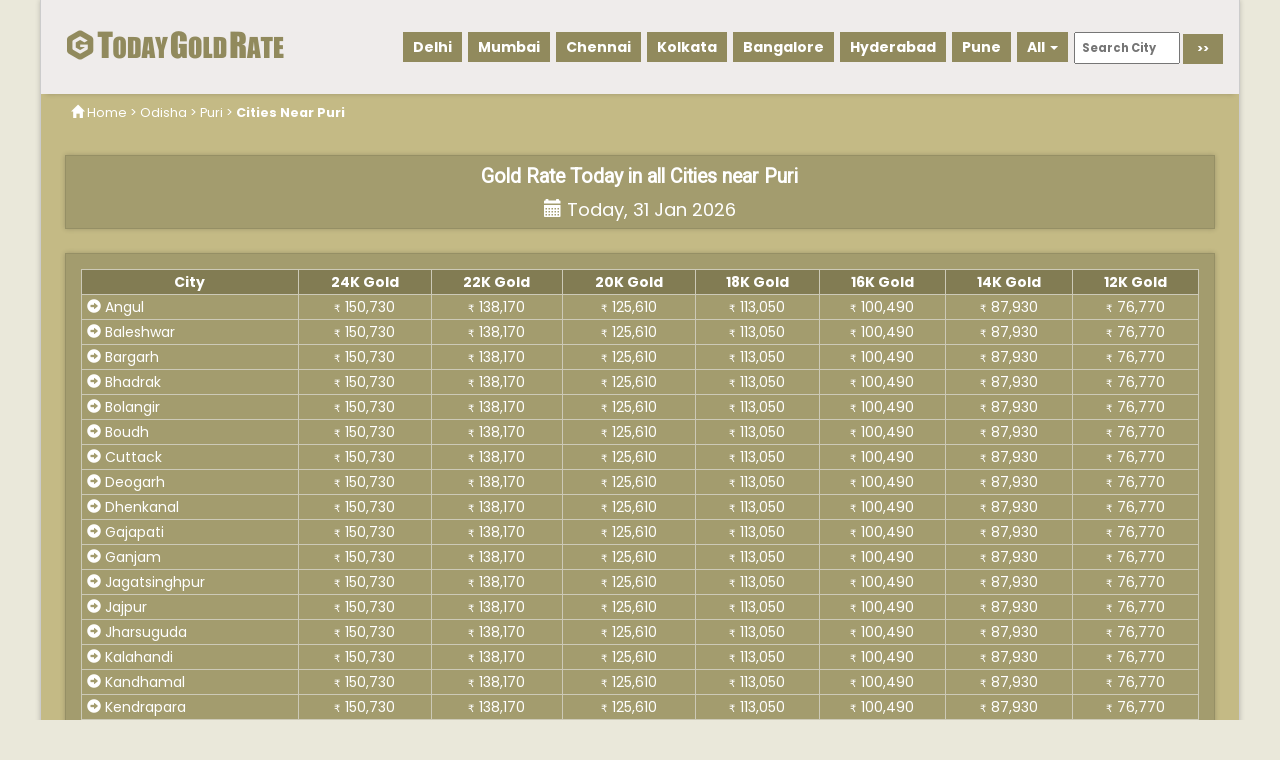

--- FILE ---
content_type: text/html; charset=UTF-8
request_url: https://todaygoldrate.com/gold-rate-today-near-puri/
body_size: 6415
content:
<!DOCTYPE html>
<html>
    <head>
        <meta charset="utf-8">
        <meta name="viewport" content="width=device-width, initial-scale=1.0">
        <meta http-equiv="X-UA-Compatible" content="IE=edge">
		<meta name="author" content="TodayGoldRate.com" />
		<meta name="webmonitor" content="todaygoldrate.com 1.2" />
		<link rel="preconnect" href="https://cdnjs.cloudflare.com" crossorigin>
		<link rel="preconnect" href="https://cdn.jsdelivr.net" crossorigin>
		<link rel="preconnect" href="https://fonts.googleapis.com" crossorigin>
        <title>24K & 22K Gold Rate Today in cities near Puri</title>
		<meta name="description" content="24 Karat Gold Rate Today in all cities near Puri, Odisha. 22 Karat Gold Rate Today in all cities near Puri, Odisha" />
        <link rel="stylesheet" href="https://cdnjs.cloudflare.com/ajax/libs/twitter-bootstrap/3.3.7/css/bootstrap.min.css">
		<link rel="stylesheet" href="https://fonts.googleapis.com/css?family=Poppins:400,500,700|Roboto|Open+Sans"> 
        <link rel="stylesheet" href="https://todaygoldrate.com/css/style_v2.35.css">
        <link rel="stylesheet" href="https://todaygoldrate.com/css/brown_v2.34.css">
		<link rel="icon" href="/images/favicon.png" sizes="32x32" />
		<link rel="icon" href="/images/favicon.png" sizes="192x192" />
		<link rel="apple-touch-icon-precomposed" href="/images/favicon.png" />
		<link rel="shortcut icon" type="image/png" href="/images/favicon.png">
		<meta name="msapplication-TileImage" content="/images/favicon.png" />
		<link rel="manifest" href="https://todaygoldrate.com/manifest.json">
		<meta name="apple-mobile-web-app-capable" content="yes">  
		<meta name="apple-mobile-web-app-status-bar-style" content="black"> 
		<meta name="apple-mobile-web-app-title" content="Today Gold Rate"> 
		<meta name="google-site-verification" content="0qxyIGEZObiDuYbOd7vM-e4J3__zgtYTZqZjPCy7LXI" />
    </head>
    <body>
        <div class="wrapper">
		<div id="content">
        <nav class="navbar navbar-default">
  <div class="container-fluid">
    <div class="navbar-header">
      	<button type="button" class="navbar-toggle collapsed" data-toggle="collapse" data-target="#navbar" aria-expanded="false" aria-controls="navbar">
			<span class="sr-only">Toggle navigation</span>
			<span class="icon-bar"></span>
			<span class="icon-bar"></span>
			<span class="icon-bar"></span>
		</button>
        <div class="navbar-box">
			<a class="navbar-brand" href="https://todaygoldrate.com"><img class="navbar-logo" src="/images/logo.png" alt="TodayGoldRate.com"></a>
		</div>
    </div>
    <div id="navbar" class="navbar-collapse collapse">
      <ul class="nav navbar-nav">
		<li id="header_search">
			<div id="panel" class="search-form">
				<form action="/" method="GET">
					<input name="location" id="location" class="search" placeholder="Search City" required />
					<input name="go" id="go" class="btn searchbtn" type="submit" value=">>" />
				</form>
			</div>
		</li>
      </ul>
	
      <ul class="nav navbar-nav">
        <li><a href="/gold-rate-today-in-new-delhi/"  role="button" title="Gold Rate Today in Delhi">Delhi</a></li>
        <li><a href="/gold-rate-today-in-mumbai/"  role="button" title="Gold Rate Today in Mumbai">Mumbai</a></li>
        <li><a href="/gold-rate-today-in-chennai/"  role="button" title="Gold Rate Today in Chennai">Chennai</a></li>
        <li><a href="/gold-rate-today-in-kolkata/"  role="button" title="Gold Rate Today in Kolkata">Kolkata</a></li>
        <li><a href="/gold-rate-today-in-bangalore/"  role="button" title="Gold Rate Today in Bangalore">Bangalore</a></li>
        <li><a href="/gold-rate-today-in-hyderabad/"  role="button" title="Gold Rate Today in Hyderabad">Hyderabad</a></li>
        <li><a href="/gold-rate-today-in-pune/"  role="button" title="Gold Rate Today in Pune">Pune</a></li>
        <li class="dropdown">
          <a href="#" class="dropdown-toggle" data-toggle="dropdown" role="button" aria-haspopup="true" aria-expanded="false">All <span class="caret"></span></a>
          <ul class="dropdown-menu">
            <div class="container">
              <div class="row">
                <ul class="nav-link">
											<li><a class="list-a " href="https://todaygoldrate.com/gold-rates-today-in-andaman-and-nicobar/" title="Gold Rate Today in Andaman and Nicobar">Andaman and Nicobar</a></li>
											<li><a class="list-a " href="https://todaygoldrate.com/gold-rates-today-in-andhra-pradesh/" title="Gold Rate Today in Andhra Pradesh">Andhra Pradesh</a></li>
											<li><a class="list-a " href="https://todaygoldrate.com/gold-rates-today-in-arunachal-pradesh/" title="Gold Rate Today in Arunachal Pradesh">Arunachal Pradesh</a></li>
											<li><a class="list-a " href="https://todaygoldrate.com/gold-rates-today-in-assam/" title="Gold Rate Today in Assam">Assam</a></li>
											<li><a class="list-a " href="https://todaygoldrate.com/gold-rates-today-in-bihar/" title="Gold Rate Today in Bihar">Bihar</a></li>
											<li><a class="list-a " href="https://todaygoldrate.com/gold-rates-today-in-chandigarh/" title="Gold Rate Today in Chandigarh">Chandigarh</a></li>
											<li><a class="list-a " href="https://todaygoldrate.com/gold-rates-today-in-chhattisgarh/" title="Gold Rate Today in Chhattisgarh">Chhattisgarh</a></li>
											<li><a class="list-a " href="https://todaygoldrate.com/gold-rates-today-in-dadra-and-nagar-haveli/" title="Gold Rate Today in Dadra and Nagar Haveli">Dadra and Nagar Haveli</a></li>
											<li><a class="list-a " href="https://todaygoldrate.com/gold-rates-today-in-daman-and-diu/" title="Gold Rate Today in Daman and Diu">Daman and Diu</a></li>
											<li><a class="list-a " href="https://todaygoldrate.com/gold-rates-today-in-delhi/" title="Gold Rate Today in Delhi">Delhi</a></li>
											<li><a class="list-a " href="https://todaygoldrate.com/gold-rates-today-in-goa/" title="Gold Rate Today in Goa">Goa</a></li>
											<li><a class="list-a " href="https://todaygoldrate.com/gold-rates-today-in-gujarat/" title="Gold Rate Today in Gujarat">Gujarat</a></li>
											<li><a class="list-a " href="https://todaygoldrate.com/gold-rates-today-in-haryana/" title="Gold Rate Today in Haryana">Haryana</a></li>
											<li><a class="list-a " href="https://todaygoldrate.com/gold-rates-today-in-himachal-pradesh/" title="Gold Rate Today in Himachal Pradesh">Himachal Pradesh</a></li>
											<li><a class="list-a " href="https://todaygoldrate.com/gold-rates-today-in-jammu-and-kashmir/" title="Gold Rate Today in Jammu and Kashmir">Jammu and Kashmir</a></li>
											<li><a class="list-a " href="https://todaygoldrate.com/gold-rates-today-in-jharkhand/" title="Gold Rate Today in Jharkhand">Jharkhand</a></li>
											<li><a class="list-a " href="https://todaygoldrate.com/gold-rates-today-in-karnataka/" title="Gold Rate Today in Karnataka">Karnataka</a></li>
											<li><a class="list-a " href="https://todaygoldrate.com/gold-rates-today-in-kerala/" title="Gold Rate Today in Kerala">Kerala</a></li>
											<li><a class="list-a " href="https://todaygoldrate.com/gold-rates-today-in-lakshadweep/" title="Gold Rate Today in Lakshadweep">Lakshadweep</a></li>
											<li><a class="list-a " href="https://todaygoldrate.com/gold-rates-today-in-madhya-pradesh/" title="Gold Rate Today in Madhya Pradesh">Madhya Pradesh</a></li>
											<li><a class="list-a " href="https://todaygoldrate.com/gold-rates-today-in-maharashtra/" title="Gold Rate Today in Maharashtra">Maharashtra</a></li>
											<li><a class="list-a " href="https://todaygoldrate.com/gold-rates-today-in-manipur/" title="Gold Rate Today in Manipur">Manipur</a></li>
											<li><a class="list-a " href="https://todaygoldrate.com/gold-rates-today-in-meghalaya/" title="Gold Rate Today in Meghalaya">Meghalaya</a></li>
											<li><a class="list-a " href="https://todaygoldrate.com/gold-rates-today-in-mizoram/" title="Gold Rate Today in Mizoram">Mizoram</a></li>
											<li><a class="list-a " href="https://todaygoldrate.com/gold-rates-today-in-nagaland/" title="Gold Rate Today in Nagaland">Nagaland</a></li>
											<li><a class="list-a " href="https://todaygoldrate.com/gold-rates-today-in-odisha/" title="Gold Rate Today in Odisha">Odisha</a></li>
											<li><a class="list-a " href="https://todaygoldrate.com/gold-rates-today-in-puducherry/" title="Gold Rate Today in Puducherry">Puducherry</a></li>
											<li><a class="list-a " href="https://todaygoldrate.com/gold-rates-today-in-punjab/" title="Gold Rate Today in Punjab">Punjab</a></li>
											<li><a class="list-a " href="https://todaygoldrate.com/gold-rates-today-in-rajasthan/" title="Gold Rate Today in Rajasthan">Rajasthan</a></li>
											<li><a class="list-a " href="https://todaygoldrate.com/gold-rates-today-in-sikkim/" title="Gold Rate Today in Sikkim">Sikkim</a></li>
											<li><a class="list-a " href="https://todaygoldrate.com/gold-rates-today-in-tamil-nadu/" title="Gold Rate Today in Tamil Nadu">Tamil Nadu</a></li>
											<li><a class="list-a " href="https://todaygoldrate.com/gold-rates-today-in-telangana/" title="Gold Rate Today in Telangana">Telangana</a></li>
											<li><a class="list-a " href="https://todaygoldrate.com/gold-rates-today-in-tripura/" title="Gold Rate Today in Tripura">Tripura</a></li>
											<li><a class="list-a " href="https://todaygoldrate.com/gold-rates-today-in-uttar-pradesh/" title="Gold Rate Today in Uttar Pradesh">Uttar Pradesh</a></li>
											<li><a class="list-a " href="https://todaygoldrate.com/gold-rates-today-in-uttarakhand/" title="Gold Rate Today in Uttarakhand">Uttarakhand</a></li>
											<li><a class="list-a " href="https://todaygoldrate.com/gold-rates-today-in-west-bengal/" title="Gold Rate Today in West Bengal">West Bengal</a></li>
					                </ul>
              </div>
            </div>
          </ul>
        </li>
      </ul>
    </div>
    <!--/.nav-collapse -->
  </div>
  <!--/.container-fluid -->
</nav>
<!-- Page Content Holder -->
		<div id="bread-crumbs" class="bread-crumbs"><i class="glyphicon glyphicon-home" aria-hidden="false"></i> <a href="https://todaygoldrate.com">Home</a> > <a href="https://todaygoldrate.com/gold-rates-today-in-odisha/">Odisha</a> > <a href="https://todaygoldrate.com/gold-rate-today-in-puri/">Puri</a> > <a class="current" href="/gold-rate-today-near-puri/">Cities Near Puri</a></div>
	<div class="row row-eq-height text-center">
		<div class="col-xs-12 col-sm-12 col-md-12 single-box" style="margin-bottom:0;">
		    <h1 class="single-subtitle">Gold Rate Today in all Cities near Puri</h1>
		    <div class="single-dates"><i class="glyphicon glyphicon-calendar" aria-hidden="false"></i> Today, 31 Jan 2026</div>
		</div>
	</div>
	<div class="row row-eq-height text-center min-height-set">
	  <div class="col-xs-12 col-sm-12 col-md-12 single-box">
	  	<div class="clearline"></div>
		<table class="single-table">
			<tr>
				<th>City</th>
				<th>24K Gold</th>
				<th>22K Gold</th>
				<th>20K Gold</th>
				<th>18K Gold</th>
				<th>16K Gold</th>
				<th>14K Gold</th>
				<th>12K Gold</th>
			</tr>
								<tr>
				        <td title="Gold Rate Today in Angul" class="text-left"><a href="https://todaygoldrate.com/gold-rate-today-in-angul/"><i class="glyphicon glyphicon-circle-arrow-right"></i> Angul</a></td>
						<td title="24K Gold Rate Today in Angul" class="nowrap"><span class="currency-sign">&#x20b9;</span>150,730</td>
						<td title="22K Gold Rate Today in Angul" class="nowrap"><span class="currency-sign">&#x20b9;</span>138,170</td>
						<td title="20K Gold Rate Today in Angul" class="nowrap"><span class="currency-sign">&#x20b9;</span>125,610</td>
						<td title="18K Gold Rate Today in Angul" class="nowrap"><span class="currency-sign">&#x20b9;</span>113,050</td>
						<td title="16K Gold Rate Today in Angul" class="nowrap"><span class="currency-sign">&#x20b9;</span>100,490</td>
						<td title="14K Gold Rate Today in Angul" class="nowrap"><span class="currency-sign">&#x20b9;</span>87,930</td>
						<td title="12K Gold Rate Today in Angul" class="nowrap"><span class="currency-sign">&#x20b9;</span>76,770</td>
					</tr>
										<tr>
				        <td title="Gold Rate Today in Baleshwar" class="text-left"><a href="https://todaygoldrate.com/gold-rate-today-in-baleshwar/"><i class="glyphicon glyphicon-circle-arrow-right"></i> Baleshwar</a></td>
						<td title="24K Gold Rate Today in Baleshwar" class="nowrap"><span class="currency-sign">&#x20b9;</span>150,730</td>
						<td title="22K Gold Rate Today in Baleshwar" class="nowrap"><span class="currency-sign">&#x20b9;</span>138,170</td>
						<td title="20K Gold Rate Today in Baleshwar" class="nowrap"><span class="currency-sign">&#x20b9;</span>125,610</td>
						<td title="18K Gold Rate Today in Baleshwar" class="nowrap"><span class="currency-sign">&#x20b9;</span>113,050</td>
						<td title="16K Gold Rate Today in Baleshwar" class="nowrap"><span class="currency-sign">&#x20b9;</span>100,490</td>
						<td title="14K Gold Rate Today in Baleshwar" class="nowrap"><span class="currency-sign">&#x20b9;</span>87,930</td>
						<td title="12K Gold Rate Today in Baleshwar" class="nowrap"><span class="currency-sign">&#x20b9;</span>76,770</td>
					</tr>
										<tr>
				        <td title="Gold Rate Today in Bargarh" class="text-left"><a href="https://todaygoldrate.com/gold-rate-today-in-bargarh/"><i class="glyphicon glyphicon-circle-arrow-right"></i> Bargarh</a></td>
						<td title="24K Gold Rate Today in Bargarh" class="nowrap"><span class="currency-sign">&#x20b9;</span>150,730</td>
						<td title="22K Gold Rate Today in Bargarh" class="nowrap"><span class="currency-sign">&#x20b9;</span>138,170</td>
						<td title="20K Gold Rate Today in Bargarh" class="nowrap"><span class="currency-sign">&#x20b9;</span>125,610</td>
						<td title="18K Gold Rate Today in Bargarh" class="nowrap"><span class="currency-sign">&#x20b9;</span>113,050</td>
						<td title="16K Gold Rate Today in Bargarh" class="nowrap"><span class="currency-sign">&#x20b9;</span>100,490</td>
						<td title="14K Gold Rate Today in Bargarh" class="nowrap"><span class="currency-sign">&#x20b9;</span>87,930</td>
						<td title="12K Gold Rate Today in Bargarh" class="nowrap"><span class="currency-sign">&#x20b9;</span>76,770</td>
					</tr>
										<tr>
				        <td title="Gold Rate Today in Bhadrak" class="text-left"><a href="https://todaygoldrate.com/gold-rate-today-in-bhadrak/"><i class="glyphicon glyphicon-circle-arrow-right"></i> Bhadrak</a></td>
						<td title="24K Gold Rate Today in Bhadrak" class="nowrap"><span class="currency-sign">&#x20b9;</span>150,730</td>
						<td title="22K Gold Rate Today in Bhadrak" class="nowrap"><span class="currency-sign">&#x20b9;</span>138,170</td>
						<td title="20K Gold Rate Today in Bhadrak" class="nowrap"><span class="currency-sign">&#x20b9;</span>125,610</td>
						<td title="18K Gold Rate Today in Bhadrak" class="nowrap"><span class="currency-sign">&#x20b9;</span>113,050</td>
						<td title="16K Gold Rate Today in Bhadrak" class="nowrap"><span class="currency-sign">&#x20b9;</span>100,490</td>
						<td title="14K Gold Rate Today in Bhadrak" class="nowrap"><span class="currency-sign">&#x20b9;</span>87,930</td>
						<td title="12K Gold Rate Today in Bhadrak" class="nowrap"><span class="currency-sign">&#x20b9;</span>76,770</td>
					</tr>
										<tr>
				        <td title="Gold Rate Today in Bolangir" class="text-left"><a href="https://todaygoldrate.com/gold-rate-today-in-bolangir/"><i class="glyphicon glyphicon-circle-arrow-right"></i> Bolangir</a></td>
						<td title="24K Gold Rate Today in Bolangir" class="nowrap"><span class="currency-sign">&#x20b9;</span>150,730</td>
						<td title="22K Gold Rate Today in Bolangir" class="nowrap"><span class="currency-sign">&#x20b9;</span>138,170</td>
						<td title="20K Gold Rate Today in Bolangir" class="nowrap"><span class="currency-sign">&#x20b9;</span>125,610</td>
						<td title="18K Gold Rate Today in Bolangir" class="nowrap"><span class="currency-sign">&#x20b9;</span>113,050</td>
						<td title="16K Gold Rate Today in Bolangir" class="nowrap"><span class="currency-sign">&#x20b9;</span>100,490</td>
						<td title="14K Gold Rate Today in Bolangir" class="nowrap"><span class="currency-sign">&#x20b9;</span>87,930</td>
						<td title="12K Gold Rate Today in Bolangir" class="nowrap"><span class="currency-sign">&#x20b9;</span>76,770</td>
					</tr>
										<tr>
				        <td title="Gold Rate Today in Boudh" class="text-left"><a href="https://todaygoldrate.com/gold-rate-today-in-boudh/"><i class="glyphicon glyphicon-circle-arrow-right"></i> Boudh</a></td>
						<td title="24K Gold Rate Today in Boudh" class="nowrap"><span class="currency-sign">&#x20b9;</span>150,730</td>
						<td title="22K Gold Rate Today in Boudh" class="nowrap"><span class="currency-sign">&#x20b9;</span>138,170</td>
						<td title="20K Gold Rate Today in Boudh" class="nowrap"><span class="currency-sign">&#x20b9;</span>125,610</td>
						<td title="18K Gold Rate Today in Boudh" class="nowrap"><span class="currency-sign">&#x20b9;</span>113,050</td>
						<td title="16K Gold Rate Today in Boudh" class="nowrap"><span class="currency-sign">&#x20b9;</span>100,490</td>
						<td title="14K Gold Rate Today in Boudh" class="nowrap"><span class="currency-sign">&#x20b9;</span>87,930</td>
						<td title="12K Gold Rate Today in Boudh" class="nowrap"><span class="currency-sign">&#x20b9;</span>76,770</td>
					</tr>
										<tr>
				        <td title="Gold Rate Today in Cuttack" class="text-left"><a href="https://todaygoldrate.com/gold-rate-today-in-cuttack/"><i class="glyphicon glyphicon-circle-arrow-right"></i> Cuttack</a></td>
						<td title="24K Gold Rate Today in Cuttack" class="nowrap"><span class="currency-sign">&#x20b9;</span>150,730</td>
						<td title="22K Gold Rate Today in Cuttack" class="nowrap"><span class="currency-sign">&#x20b9;</span>138,170</td>
						<td title="20K Gold Rate Today in Cuttack" class="nowrap"><span class="currency-sign">&#x20b9;</span>125,610</td>
						<td title="18K Gold Rate Today in Cuttack" class="nowrap"><span class="currency-sign">&#x20b9;</span>113,050</td>
						<td title="16K Gold Rate Today in Cuttack" class="nowrap"><span class="currency-sign">&#x20b9;</span>100,490</td>
						<td title="14K Gold Rate Today in Cuttack" class="nowrap"><span class="currency-sign">&#x20b9;</span>87,930</td>
						<td title="12K Gold Rate Today in Cuttack" class="nowrap"><span class="currency-sign">&#x20b9;</span>76,770</td>
					</tr>
										<tr>
				        <td title="Gold Rate Today in Deogarh" class="text-left"><a href="https://todaygoldrate.com/gold-rate-today-in-deogarh/"><i class="glyphicon glyphicon-circle-arrow-right"></i> Deogarh</a></td>
						<td title="24K Gold Rate Today in Deogarh" class="nowrap"><span class="currency-sign">&#x20b9;</span>150,730</td>
						<td title="22K Gold Rate Today in Deogarh" class="nowrap"><span class="currency-sign">&#x20b9;</span>138,170</td>
						<td title="20K Gold Rate Today in Deogarh" class="nowrap"><span class="currency-sign">&#x20b9;</span>125,610</td>
						<td title="18K Gold Rate Today in Deogarh" class="nowrap"><span class="currency-sign">&#x20b9;</span>113,050</td>
						<td title="16K Gold Rate Today in Deogarh" class="nowrap"><span class="currency-sign">&#x20b9;</span>100,490</td>
						<td title="14K Gold Rate Today in Deogarh" class="nowrap"><span class="currency-sign">&#x20b9;</span>87,930</td>
						<td title="12K Gold Rate Today in Deogarh" class="nowrap"><span class="currency-sign">&#x20b9;</span>76,770</td>
					</tr>
										<tr>
				        <td title="Gold Rate Today in Dhenkanal" class="text-left"><a href="https://todaygoldrate.com/gold-rate-today-in-dhenkanal/"><i class="glyphicon glyphicon-circle-arrow-right"></i> Dhenkanal</a></td>
						<td title="24K Gold Rate Today in Dhenkanal" class="nowrap"><span class="currency-sign">&#x20b9;</span>150,730</td>
						<td title="22K Gold Rate Today in Dhenkanal" class="nowrap"><span class="currency-sign">&#x20b9;</span>138,170</td>
						<td title="20K Gold Rate Today in Dhenkanal" class="nowrap"><span class="currency-sign">&#x20b9;</span>125,610</td>
						<td title="18K Gold Rate Today in Dhenkanal" class="nowrap"><span class="currency-sign">&#x20b9;</span>113,050</td>
						<td title="16K Gold Rate Today in Dhenkanal" class="nowrap"><span class="currency-sign">&#x20b9;</span>100,490</td>
						<td title="14K Gold Rate Today in Dhenkanal" class="nowrap"><span class="currency-sign">&#x20b9;</span>87,930</td>
						<td title="12K Gold Rate Today in Dhenkanal" class="nowrap"><span class="currency-sign">&#x20b9;</span>76,770</td>
					</tr>
										<tr>
				        <td title="Gold Rate Today in Gajapati" class="text-left"><a href="https://todaygoldrate.com/gold-rate-today-in-gajapati/"><i class="glyphicon glyphicon-circle-arrow-right"></i> Gajapati</a></td>
						<td title="24K Gold Rate Today in Gajapati" class="nowrap"><span class="currency-sign">&#x20b9;</span>150,730</td>
						<td title="22K Gold Rate Today in Gajapati" class="nowrap"><span class="currency-sign">&#x20b9;</span>138,170</td>
						<td title="20K Gold Rate Today in Gajapati" class="nowrap"><span class="currency-sign">&#x20b9;</span>125,610</td>
						<td title="18K Gold Rate Today in Gajapati" class="nowrap"><span class="currency-sign">&#x20b9;</span>113,050</td>
						<td title="16K Gold Rate Today in Gajapati" class="nowrap"><span class="currency-sign">&#x20b9;</span>100,490</td>
						<td title="14K Gold Rate Today in Gajapati" class="nowrap"><span class="currency-sign">&#x20b9;</span>87,930</td>
						<td title="12K Gold Rate Today in Gajapati" class="nowrap"><span class="currency-sign">&#x20b9;</span>76,770</td>
					</tr>
										<tr>
				        <td title="Gold Rate Today in Ganjam" class="text-left"><a href="https://todaygoldrate.com/gold-rate-today-in-ganjam/"><i class="glyphicon glyphicon-circle-arrow-right"></i> Ganjam</a></td>
						<td title="24K Gold Rate Today in Ganjam" class="nowrap"><span class="currency-sign">&#x20b9;</span>150,730</td>
						<td title="22K Gold Rate Today in Ganjam" class="nowrap"><span class="currency-sign">&#x20b9;</span>138,170</td>
						<td title="20K Gold Rate Today in Ganjam" class="nowrap"><span class="currency-sign">&#x20b9;</span>125,610</td>
						<td title="18K Gold Rate Today in Ganjam" class="nowrap"><span class="currency-sign">&#x20b9;</span>113,050</td>
						<td title="16K Gold Rate Today in Ganjam" class="nowrap"><span class="currency-sign">&#x20b9;</span>100,490</td>
						<td title="14K Gold Rate Today in Ganjam" class="nowrap"><span class="currency-sign">&#x20b9;</span>87,930</td>
						<td title="12K Gold Rate Today in Ganjam" class="nowrap"><span class="currency-sign">&#x20b9;</span>76,770</td>
					</tr>
										<tr>
				        <td title="Gold Rate Today in Jagatsinghpur" class="text-left"><a href="https://todaygoldrate.com/gold-rate-today-in-jagatsinghpur/"><i class="glyphicon glyphicon-circle-arrow-right"></i> Jagatsinghpur</a></td>
						<td title="24K Gold Rate Today in Jagatsinghpur" class="nowrap"><span class="currency-sign">&#x20b9;</span>150,730</td>
						<td title="22K Gold Rate Today in Jagatsinghpur" class="nowrap"><span class="currency-sign">&#x20b9;</span>138,170</td>
						<td title="20K Gold Rate Today in Jagatsinghpur" class="nowrap"><span class="currency-sign">&#x20b9;</span>125,610</td>
						<td title="18K Gold Rate Today in Jagatsinghpur" class="nowrap"><span class="currency-sign">&#x20b9;</span>113,050</td>
						<td title="16K Gold Rate Today in Jagatsinghpur" class="nowrap"><span class="currency-sign">&#x20b9;</span>100,490</td>
						<td title="14K Gold Rate Today in Jagatsinghpur" class="nowrap"><span class="currency-sign">&#x20b9;</span>87,930</td>
						<td title="12K Gold Rate Today in Jagatsinghpur" class="nowrap"><span class="currency-sign">&#x20b9;</span>76,770</td>
					</tr>
										<tr>
				        <td title="Gold Rate Today in Jajpur" class="text-left"><a href="https://todaygoldrate.com/gold-rate-today-in-jajpur/"><i class="glyphicon glyphicon-circle-arrow-right"></i> Jajpur</a></td>
						<td title="24K Gold Rate Today in Jajpur" class="nowrap"><span class="currency-sign">&#x20b9;</span>150,730</td>
						<td title="22K Gold Rate Today in Jajpur" class="nowrap"><span class="currency-sign">&#x20b9;</span>138,170</td>
						<td title="20K Gold Rate Today in Jajpur" class="nowrap"><span class="currency-sign">&#x20b9;</span>125,610</td>
						<td title="18K Gold Rate Today in Jajpur" class="nowrap"><span class="currency-sign">&#x20b9;</span>113,050</td>
						<td title="16K Gold Rate Today in Jajpur" class="nowrap"><span class="currency-sign">&#x20b9;</span>100,490</td>
						<td title="14K Gold Rate Today in Jajpur" class="nowrap"><span class="currency-sign">&#x20b9;</span>87,930</td>
						<td title="12K Gold Rate Today in Jajpur" class="nowrap"><span class="currency-sign">&#x20b9;</span>76,770</td>
					</tr>
										<tr>
				        <td title="Gold Rate Today in Jharsuguda" class="text-left"><a href="https://todaygoldrate.com/gold-rate-today-in-jharsuguda/"><i class="glyphicon glyphicon-circle-arrow-right"></i> Jharsuguda</a></td>
						<td title="24K Gold Rate Today in Jharsuguda" class="nowrap"><span class="currency-sign">&#x20b9;</span>150,730</td>
						<td title="22K Gold Rate Today in Jharsuguda" class="nowrap"><span class="currency-sign">&#x20b9;</span>138,170</td>
						<td title="20K Gold Rate Today in Jharsuguda" class="nowrap"><span class="currency-sign">&#x20b9;</span>125,610</td>
						<td title="18K Gold Rate Today in Jharsuguda" class="nowrap"><span class="currency-sign">&#x20b9;</span>113,050</td>
						<td title="16K Gold Rate Today in Jharsuguda" class="nowrap"><span class="currency-sign">&#x20b9;</span>100,490</td>
						<td title="14K Gold Rate Today in Jharsuguda" class="nowrap"><span class="currency-sign">&#x20b9;</span>87,930</td>
						<td title="12K Gold Rate Today in Jharsuguda" class="nowrap"><span class="currency-sign">&#x20b9;</span>76,770</td>
					</tr>
										<tr>
				        <td title="Gold Rate Today in Kalahandi" class="text-left"><a href="https://todaygoldrate.com/gold-rate-today-in-kalahandi/"><i class="glyphicon glyphicon-circle-arrow-right"></i> Kalahandi</a></td>
						<td title="24K Gold Rate Today in Kalahandi" class="nowrap"><span class="currency-sign">&#x20b9;</span>150,730</td>
						<td title="22K Gold Rate Today in Kalahandi" class="nowrap"><span class="currency-sign">&#x20b9;</span>138,170</td>
						<td title="20K Gold Rate Today in Kalahandi" class="nowrap"><span class="currency-sign">&#x20b9;</span>125,610</td>
						<td title="18K Gold Rate Today in Kalahandi" class="nowrap"><span class="currency-sign">&#x20b9;</span>113,050</td>
						<td title="16K Gold Rate Today in Kalahandi" class="nowrap"><span class="currency-sign">&#x20b9;</span>100,490</td>
						<td title="14K Gold Rate Today in Kalahandi" class="nowrap"><span class="currency-sign">&#x20b9;</span>87,930</td>
						<td title="12K Gold Rate Today in Kalahandi" class="nowrap"><span class="currency-sign">&#x20b9;</span>76,770</td>
					</tr>
										<tr>
				        <td title="Gold Rate Today in Kandhamal" class="text-left"><a href="https://todaygoldrate.com/gold-rate-today-in-kandhamal/"><i class="glyphicon glyphicon-circle-arrow-right"></i> Kandhamal</a></td>
						<td title="24K Gold Rate Today in Kandhamal" class="nowrap"><span class="currency-sign">&#x20b9;</span>150,730</td>
						<td title="22K Gold Rate Today in Kandhamal" class="nowrap"><span class="currency-sign">&#x20b9;</span>138,170</td>
						<td title="20K Gold Rate Today in Kandhamal" class="nowrap"><span class="currency-sign">&#x20b9;</span>125,610</td>
						<td title="18K Gold Rate Today in Kandhamal" class="nowrap"><span class="currency-sign">&#x20b9;</span>113,050</td>
						<td title="16K Gold Rate Today in Kandhamal" class="nowrap"><span class="currency-sign">&#x20b9;</span>100,490</td>
						<td title="14K Gold Rate Today in Kandhamal" class="nowrap"><span class="currency-sign">&#x20b9;</span>87,930</td>
						<td title="12K Gold Rate Today in Kandhamal" class="nowrap"><span class="currency-sign">&#x20b9;</span>76,770</td>
					</tr>
										<tr>
				        <td title="Gold Rate Today in Kendrapara" class="text-left"><a href="https://todaygoldrate.com/gold-rate-today-in-kendrapara/"><i class="glyphicon glyphicon-circle-arrow-right"></i> Kendrapara</a></td>
						<td title="24K Gold Rate Today in Kendrapara" class="nowrap"><span class="currency-sign">&#x20b9;</span>150,730</td>
						<td title="22K Gold Rate Today in Kendrapara" class="nowrap"><span class="currency-sign">&#x20b9;</span>138,170</td>
						<td title="20K Gold Rate Today in Kendrapara" class="nowrap"><span class="currency-sign">&#x20b9;</span>125,610</td>
						<td title="18K Gold Rate Today in Kendrapara" class="nowrap"><span class="currency-sign">&#x20b9;</span>113,050</td>
						<td title="16K Gold Rate Today in Kendrapara" class="nowrap"><span class="currency-sign">&#x20b9;</span>100,490</td>
						<td title="14K Gold Rate Today in Kendrapara" class="nowrap"><span class="currency-sign">&#x20b9;</span>87,930</td>
						<td title="12K Gold Rate Today in Kendrapara" class="nowrap"><span class="currency-sign">&#x20b9;</span>76,770</td>
					</tr>
										<tr>
				        <td title="Gold Rate Today in Keonjhar" class="text-left"><a href="https://todaygoldrate.com/gold-rate-today-in-keonjhar/"><i class="glyphicon glyphicon-circle-arrow-right"></i> Keonjhar</a></td>
						<td title="24K Gold Rate Today in Keonjhar" class="nowrap"><span class="currency-sign">&#x20b9;</span>150,730</td>
						<td title="22K Gold Rate Today in Keonjhar" class="nowrap"><span class="currency-sign">&#x20b9;</span>138,170</td>
						<td title="20K Gold Rate Today in Keonjhar" class="nowrap"><span class="currency-sign">&#x20b9;</span>125,610</td>
						<td title="18K Gold Rate Today in Keonjhar" class="nowrap"><span class="currency-sign">&#x20b9;</span>113,050</td>
						<td title="16K Gold Rate Today in Keonjhar" class="nowrap"><span class="currency-sign">&#x20b9;</span>100,490</td>
						<td title="14K Gold Rate Today in Keonjhar" class="nowrap"><span class="currency-sign">&#x20b9;</span>87,930</td>
						<td title="12K Gold Rate Today in Keonjhar" class="nowrap"><span class="currency-sign">&#x20b9;</span>76,770</td>
					</tr>
										<tr>
				        <td title="Gold Rate Today in Khordha" class="text-left"><a href="https://todaygoldrate.com/gold-rate-today-in-khordha/"><i class="glyphicon glyphicon-circle-arrow-right"></i> Khordha</a></td>
						<td title="24K Gold Rate Today in Khordha" class="nowrap"><span class="currency-sign">&#x20b9;</span>150,730</td>
						<td title="22K Gold Rate Today in Khordha" class="nowrap"><span class="currency-sign">&#x20b9;</span>138,170</td>
						<td title="20K Gold Rate Today in Khordha" class="nowrap"><span class="currency-sign">&#x20b9;</span>125,610</td>
						<td title="18K Gold Rate Today in Khordha" class="nowrap"><span class="currency-sign">&#x20b9;</span>113,050</td>
						<td title="16K Gold Rate Today in Khordha" class="nowrap"><span class="currency-sign">&#x20b9;</span>100,490</td>
						<td title="14K Gold Rate Today in Khordha" class="nowrap"><span class="currency-sign">&#x20b9;</span>87,930</td>
						<td title="12K Gold Rate Today in Khordha" class="nowrap"><span class="currency-sign">&#x20b9;</span>76,770</td>
					</tr>
										<tr>
				        <td title="Gold Rate Today in Koraput" class="text-left"><a href="https://todaygoldrate.com/gold-rate-today-in-koraput/"><i class="glyphicon glyphicon-circle-arrow-right"></i> Koraput</a></td>
						<td title="24K Gold Rate Today in Koraput" class="nowrap"><span class="currency-sign">&#x20b9;</span>150,730</td>
						<td title="22K Gold Rate Today in Koraput" class="nowrap"><span class="currency-sign">&#x20b9;</span>138,170</td>
						<td title="20K Gold Rate Today in Koraput" class="nowrap"><span class="currency-sign">&#x20b9;</span>125,610</td>
						<td title="18K Gold Rate Today in Koraput" class="nowrap"><span class="currency-sign">&#x20b9;</span>113,050</td>
						<td title="16K Gold Rate Today in Koraput" class="nowrap"><span class="currency-sign">&#x20b9;</span>100,490</td>
						<td title="14K Gold Rate Today in Koraput" class="nowrap"><span class="currency-sign">&#x20b9;</span>87,930</td>
						<td title="12K Gold Rate Today in Koraput" class="nowrap"><span class="currency-sign">&#x20b9;</span>76,770</td>
					</tr>
										<tr>
				        <td title="Gold Rate Today in Malkangiri" class="text-left"><a href="https://todaygoldrate.com/gold-rate-today-in-malkangiri/"><i class="glyphicon glyphicon-circle-arrow-right"></i> Malkangiri</a></td>
						<td title="24K Gold Rate Today in Malkangiri" class="nowrap"><span class="currency-sign">&#x20b9;</span>150,730</td>
						<td title="22K Gold Rate Today in Malkangiri" class="nowrap"><span class="currency-sign">&#x20b9;</span>138,170</td>
						<td title="20K Gold Rate Today in Malkangiri" class="nowrap"><span class="currency-sign">&#x20b9;</span>125,610</td>
						<td title="18K Gold Rate Today in Malkangiri" class="nowrap"><span class="currency-sign">&#x20b9;</span>113,050</td>
						<td title="16K Gold Rate Today in Malkangiri" class="nowrap"><span class="currency-sign">&#x20b9;</span>100,490</td>
						<td title="14K Gold Rate Today in Malkangiri" class="nowrap"><span class="currency-sign">&#x20b9;</span>87,930</td>
						<td title="12K Gold Rate Today in Malkangiri" class="nowrap"><span class="currency-sign">&#x20b9;</span>76,770</td>
					</tr>
										<tr>
				        <td title="Gold Rate Today in Mayurbhanj" class="text-left"><a href="https://todaygoldrate.com/gold-rate-today-in-mayurbhanj/"><i class="glyphicon glyphicon-circle-arrow-right"></i> Mayurbhanj</a></td>
						<td title="24K Gold Rate Today in Mayurbhanj" class="nowrap"><span class="currency-sign">&#x20b9;</span>150,730</td>
						<td title="22K Gold Rate Today in Mayurbhanj" class="nowrap"><span class="currency-sign">&#x20b9;</span>138,170</td>
						<td title="20K Gold Rate Today in Mayurbhanj" class="nowrap"><span class="currency-sign">&#x20b9;</span>125,610</td>
						<td title="18K Gold Rate Today in Mayurbhanj" class="nowrap"><span class="currency-sign">&#x20b9;</span>113,050</td>
						<td title="16K Gold Rate Today in Mayurbhanj" class="nowrap"><span class="currency-sign">&#x20b9;</span>100,490</td>
						<td title="14K Gold Rate Today in Mayurbhanj" class="nowrap"><span class="currency-sign">&#x20b9;</span>87,930</td>
						<td title="12K Gold Rate Today in Mayurbhanj" class="nowrap"><span class="currency-sign">&#x20b9;</span>76,770</td>
					</tr>
										<tr>
				        <td title="Gold Rate Today in Nabarangapur" class="text-left"><a href="https://todaygoldrate.com/gold-rate-today-in-nabarangapur/"><i class="glyphicon glyphicon-circle-arrow-right"></i> Nabarangapur</a></td>
						<td title="24K Gold Rate Today in Nabarangapur" class="nowrap"><span class="currency-sign">&#x20b9;</span>150,730</td>
						<td title="22K Gold Rate Today in Nabarangapur" class="nowrap"><span class="currency-sign">&#x20b9;</span>138,170</td>
						<td title="20K Gold Rate Today in Nabarangapur" class="nowrap"><span class="currency-sign">&#x20b9;</span>125,610</td>
						<td title="18K Gold Rate Today in Nabarangapur" class="nowrap"><span class="currency-sign">&#x20b9;</span>113,050</td>
						<td title="16K Gold Rate Today in Nabarangapur" class="nowrap"><span class="currency-sign">&#x20b9;</span>100,490</td>
						<td title="14K Gold Rate Today in Nabarangapur" class="nowrap"><span class="currency-sign">&#x20b9;</span>87,930</td>
						<td title="12K Gold Rate Today in Nabarangapur" class="nowrap"><span class="currency-sign">&#x20b9;</span>76,770</td>
					</tr>
										<tr>
				        <td title="Gold Rate Today in Nayagarh" class="text-left"><a href="https://todaygoldrate.com/gold-rate-today-in-nayagarh/"><i class="glyphicon glyphicon-circle-arrow-right"></i> Nayagarh</a></td>
						<td title="24K Gold Rate Today in Nayagarh" class="nowrap"><span class="currency-sign">&#x20b9;</span>150,730</td>
						<td title="22K Gold Rate Today in Nayagarh" class="nowrap"><span class="currency-sign">&#x20b9;</span>138,170</td>
						<td title="20K Gold Rate Today in Nayagarh" class="nowrap"><span class="currency-sign">&#x20b9;</span>125,610</td>
						<td title="18K Gold Rate Today in Nayagarh" class="nowrap"><span class="currency-sign">&#x20b9;</span>113,050</td>
						<td title="16K Gold Rate Today in Nayagarh" class="nowrap"><span class="currency-sign">&#x20b9;</span>100,490</td>
						<td title="14K Gold Rate Today in Nayagarh" class="nowrap"><span class="currency-sign">&#x20b9;</span>87,930</td>
						<td title="12K Gold Rate Today in Nayagarh" class="nowrap"><span class="currency-sign">&#x20b9;</span>76,770</td>
					</tr>
										<tr>
				        <td title="Gold Rate Today in Nuaparha" class="text-left"><a href="https://todaygoldrate.com/gold-rate-today-in-nuaparha/"><i class="glyphicon glyphicon-circle-arrow-right"></i> Nuaparha</a></td>
						<td title="24K Gold Rate Today in Nuaparha" class="nowrap"><span class="currency-sign">&#x20b9;</span>150,730</td>
						<td title="22K Gold Rate Today in Nuaparha" class="nowrap"><span class="currency-sign">&#x20b9;</span>138,170</td>
						<td title="20K Gold Rate Today in Nuaparha" class="nowrap"><span class="currency-sign">&#x20b9;</span>125,610</td>
						<td title="18K Gold Rate Today in Nuaparha" class="nowrap"><span class="currency-sign">&#x20b9;</span>113,050</td>
						<td title="16K Gold Rate Today in Nuaparha" class="nowrap"><span class="currency-sign">&#x20b9;</span>100,490</td>
						<td title="14K Gold Rate Today in Nuaparha" class="nowrap"><span class="currency-sign">&#x20b9;</span>87,930</td>
						<td title="12K Gold Rate Today in Nuaparha" class="nowrap"><span class="currency-sign">&#x20b9;</span>76,770</td>
					</tr>
										<tr>
				        <td title="Gold Rate Today in Puri" class="text-left"><a href="https://todaygoldrate.com/gold-rate-today-in-puri/"><i class="glyphicon glyphicon-circle-arrow-right"></i> Puri</a></td>
						<td title="24K Gold Rate Today in Puri" class="nowrap"><span class="currency-sign">&#x20b9;</span>150,730</td>
						<td title="22K Gold Rate Today in Puri" class="nowrap"><span class="currency-sign">&#x20b9;</span>138,170</td>
						<td title="20K Gold Rate Today in Puri" class="nowrap"><span class="currency-sign">&#x20b9;</span>125,610</td>
						<td title="18K Gold Rate Today in Puri" class="nowrap"><span class="currency-sign">&#x20b9;</span>113,050</td>
						<td title="16K Gold Rate Today in Puri" class="nowrap"><span class="currency-sign">&#x20b9;</span>100,490</td>
						<td title="14K Gold Rate Today in Puri" class="nowrap"><span class="currency-sign">&#x20b9;</span>87,930</td>
						<td title="12K Gold Rate Today in Puri" class="nowrap"><span class="currency-sign">&#x20b9;</span>76,770</td>
					</tr>
										<tr>
				        <td title="Gold Rate Today in Rayagada" class="text-left"><a href="https://todaygoldrate.com/gold-rate-today-in-rayagada/"><i class="glyphicon glyphicon-circle-arrow-right"></i> Rayagada</a></td>
						<td title="24K Gold Rate Today in Rayagada" class="nowrap"><span class="currency-sign">&#x20b9;</span>150,730</td>
						<td title="22K Gold Rate Today in Rayagada" class="nowrap"><span class="currency-sign">&#x20b9;</span>138,170</td>
						<td title="20K Gold Rate Today in Rayagada" class="nowrap"><span class="currency-sign">&#x20b9;</span>125,610</td>
						<td title="18K Gold Rate Today in Rayagada" class="nowrap"><span class="currency-sign">&#x20b9;</span>113,050</td>
						<td title="16K Gold Rate Today in Rayagada" class="nowrap"><span class="currency-sign">&#x20b9;</span>100,490</td>
						<td title="14K Gold Rate Today in Rayagada" class="nowrap"><span class="currency-sign">&#x20b9;</span>87,930</td>
						<td title="12K Gold Rate Today in Rayagada" class="nowrap"><span class="currency-sign">&#x20b9;</span>76,770</td>
					</tr>
										<tr>
				        <td title="Gold Rate Today in Sambalpur" class="text-left"><a href="https://todaygoldrate.com/gold-rate-today-in-sambalpur/"><i class="glyphicon glyphicon-circle-arrow-right"></i> Sambalpur</a></td>
						<td title="24K Gold Rate Today in Sambalpur" class="nowrap"><span class="currency-sign">&#x20b9;</span>150,730</td>
						<td title="22K Gold Rate Today in Sambalpur" class="nowrap"><span class="currency-sign">&#x20b9;</span>138,170</td>
						<td title="20K Gold Rate Today in Sambalpur" class="nowrap"><span class="currency-sign">&#x20b9;</span>125,610</td>
						<td title="18K Gold Rate Today in Sambalpur" class="nowrap"><span class="currency-sign">&#x20b9;</span>113,050</td>
						<td title="16K Gold Rate Today in Sambalpur" class="nowrap"><span class="currency-sign">&#x20b9;</span>100,490</td>
						<td title="14K Gold Rate Today in Sambalpur" class="nowrap"><span class="currency-sign">&#x20b9;</span>87,930</td>
						<td title="12K Gold Rate Today in Sambalpur" class="nowrap"><span class="currency-sign">&#x20b9;</span>76,770</td>
					</tr>
										<tr>
				        <td title="Gold Rate Today in Sonapur" class="text-left"><a href="https://todaygoldrate.com/gold-rate-today-in-sonapur/"><i class="glyphicon glyphicon-circle-arrow-right"></i> Sonapur</a></td>
						<td title="24K Gold Rate Today in Sonapur" class="nowrap"><span class="currency-sign">&#x20b9;</span>150,730</td>
						<td title="22K Gold Rate Today in Sonapur" class="nowrap"><span class="currency-sign">&#x20b9;</span>138,170</td>
						<td title="20K Gold Rate Today in Sonapur" class="nowrap"><span class="currency-sign">&#x20b9;</span>125,610</td>
						<td title="18K Gold Rate Today in Sonapur" class="nowrap"><span class="currency-sign">&#x20b9;</span>113,050</td>
						<td title="16K Gold Rate Today in Sonapur" class="nowrap"><span class="currency-sign">&#x20b9;</span>100,490</td>
						<td title="14K Gold Rate Today in Sonapur" class="nowrap"><span class="currency-sign">&#x20b9;</span>87,930</td>
						<td title="12K Gold Rate Today in Sonapur" class="nowrap"><span class="currency-sign">&#x20b9;</span>76,770</td>
					</tr>
										<tr>
				        <td title="Gold Rate Today in Sundargarh" class="text-left"><a href="https://todaygoldrate.com/gold-rate-today-in-sundargarh/"><i class="glyphicon glyphicon-circle-arrow-right"></i> Sundargarh</a></td>
						<td title="24K Gold Rate Today in Sundargarh" class="nowrap"><span class="currency-sign">&#x20b9;</span>150,730</td>
						<td title="22K Gold Rate Today in Sundargarh" class="nowrap"><span class="currency-sign">&#x20b9;</span>138,170</td>
						<td title="20K Gold Rate Today in Sundargarh" class="nowrap"><span class="currency-sign">&#x20b9;</span>125,610</td>
						<td title="18K Gold Rate Today in Sundargarh" class="nowrap"><span class="currency-sign">&#x20b9;</span>113,050</td>
						<td title="16K Gold Rate Today in Sundargarh" class="nowrap"><span class="currency-sign">&#x20b9;</span>100,490</td>
						<td title="14K Gold Rate Today in Sundargarh" class="nowrap"><span class="currency-sign">&#x20b9;</span>87,930</td>
						<td title="12K Gold Rate Today in Sundargarh" class="nowrap"><span class="currency-sign">&#x20b9;</span>76,770</td>
					</tr>
							</table>
	  	<div class="clearline"></div>
		<a href="https://todaygoldrate.com/gold-rate-today-in-puri/" title="Gold Rate Today in Puri" class="btn btn-default btn-standard" role="button"><i class="glyphicon glyphicon-circle-arrow-right"></i> Gold Rate Today in Puri</a>
	  	<div class="clearline"></div>
	  </div>
	</div>
			  	<div class="clearline"></div>
			    <div class="footer text-center">
					<div class="row row-eq-height text-center">
					  <div class="col-xs-12 col-sm-12 col-md-12">
					  	<div class="footer-individual">
							<a href="/gold-rate-today-near-puri/">24K Gold Rate in cities near Puri</a> : <a href="/gold-rate-today-near-puri/">22K Gold Rate in cities near Puri</a>					  	</div>
				    	<div class="footer-all">TodayGoldRate.com : <a href="https://todaygoldrate.com">Gold Rate Today in all cities</a></div>
					  	<div class="clearline"></div>
				    	<div class="share-box">
							<style type="text/css">
	ul.sb_ul,ul.sb_ul li{list-style:none;z-index: 999;}
	.sb_ul::before,.sb_ul::after,.sb_ul li::before,.sb_ul li::after{content: ""}
	.sb_ul li{background-image:url('/sb/sb_icons.png');}
	.sb_clear{width:100%;clear:both;} 
	.sb_ul{list-style:none;font-size:1em;display:block;margin:0;padding:0;position:fixed;z-index:1;} 
	.sb_ul li{font-size:1em;width:34px;min-width:34px;height:34px;min-height:34px;margin-bottom:3px;cursor:pointer;transition:width .1s ease-in-out;background-repeat: no-repeat, repeat;background-color:#D8D8D8;background-position-x: -8px;}
	.sb_ul li:hover{width:38px;background-position-x: -4px;}
	.sb_ul li:last-child{margin-bottom:0px;margin-right:0px;} 
	.sb_facebook{background-position-y:0}
	.sb_x{background-position-y:-34px}
	.sb_gplus{background-position-y:-68px}
	.sb_linkedin{background-position-y:-102px}
	.sb_digg{background-position-y:-136px}
	.sb_reddit{background-position-y:-170px}
	.sb_tumblr{background-position-y:-204px}
	.sb_stumbleupon{background-position-y:-238px}
	.sb_instagram{background-position-y:-272px}
	.sb_pinterest{background-position-y:-306px}
	.sb_telegram{background-position-y:-340px}
	.sb_line{background-position-y:-374px}
	.sb_whatsapp{background-position-y:-408px}
	.sb_sms{background-position-y:-442px}
	.sb_skype{background-position-y:-476px}
	.sb_email{background-position-y:-510px}
	.sb_print{background-position-y:-544px}
	.sb_addthis{background-position-y:-578px}

.sb_count1.sb_ul li:hover{margin-left:0px}
.sb_count1.sb_ul{ top:100px; align:box;}
.sb_count1.sb_ul li{align:box;}
	.sb_count1.sb_ul{width:100%;text-align:center;position:relative;bottom:auto;top:auto;left:auto;right:auto;}
	.sb_count1.sb_ul li{display:inline-block;margin:0px;margin-right:3px;}

</style>
<div class="sb_clear">
<ul class="sb_ul sb_count1">
    <li class="sb_facebook" title="Share on Facebook"></li><li class="sb_x" title="Share on Tweet"></li><li class="sb_whatsapp" title="Share on Whatsapp"></li><li class="sb_addthis" title="Share on AddToAny"></li></ul>
</div>
				    	</div>
				    	<div class="clearline"></div>
					  </div>
				  	</div>
			    </div>
			</div>
        </div>
		<script src="https://cdnjs.cloudflare.com/ajax/libs/jquery/1.12.0/jquery.min.js" type="82519a2f904b1592aa3de742-text/javascript"></script>
		<script src="https://cdnjs.cloudflare.com/ajax/libs/twitter-bootstrap/3.3.7/js/bootstrap.min.js" type="82519a2f904b1592aa3de742-text/javascript"></script>
		<script src="https://todaygoldrate.com/js/jquery.autocomplete.js" type="82519a2f904b1592aa3de742-text/javascript"></script>
		<script type="82519a2f904b1592aa3de742-text/javascript">
		 $(document).ready(function () {

			$('.nav .dropdown').click(function() {
			  var clicks = $(this).data('clicks');
			  if (clicks) {
			     // odd clicks
				$('.nav .dropdown').removeClass('open');
				$(this).addClass('open');
			  } else {
			     // even clicks
				$('.nav .dropdown').removeClass('open');
				$(this).removeClass('open');
			  }
			  $(this).data("clicks", !clicks);
			});

			$("#location").autocomplete("/autocomplete.php", {
				selectFirst: true,
				minChars: 3,
				delay: 100,
				cacheLength: 10,
				width:160,
			});
			$("#location").result(function(event, data, formatted) {
				var input = $(this);
				if(input.val()!=="")
				input.next(".searchbtn").click();
			});
		 });
		</script>
				<script type="82519a2f904b1592aa3de742-text/javascript">
	if(typeof jQuery == 'undefined') document.write('<script type="text/javascript" src="https://cdnjs.cloudflare.com/ajax/libs/jquery/1.12.0/jquery.min.js"></'+'script>');
</script>
<script type="82519a2f904b1592aa3de742-text/javascript">
	$(document).ready(function(){function a(f){return winWidth=650,winHeight=450,winLeft=($(window).width()-winWidth)/2,winTop=($(window).height()-winHeight)/2,winOptions="width="+winWidth+",height="+winHeight+",top="+winTop+",left="+winLeft,window.open(f,"Share",winOptions),!1}function b(){try{if(/Android|webOS|iPhone|iPad|iPod|pocket|psp|kindle|avantgo|blazer|midori|Tablet|Palm|maemo|plucker|phone|BlackBerry|symbian|IEMobile|mobile|ZuneWP7|Windows Phone|Opera Mini/i.test(navigator.userAgent))return!0;return!1}catch(f){return console.log("Error in isMobile"),!1}}var c=document.title,d=location.href;b()?$("li.sb_print").hide():($("li.sb_sms").hide()),$(".sb_ul li").click(function(){var g=$(this).attr("class");"sb_facebook"===g?a("https://www.facebook.com/sharer/sharer.php?u="+encodeURIComponent(d)+"&amp;title="+encodeURIComponent(c)):"sb_x"===g?a("https://x.com/intent/post?url="+encodeURIComponent(d)+"&text="+encodeURIComponent(c)):"sb_gplus"===g?a("https://plus.google.com/share?url="+encodeURIComponent(d)+"&amp;title="+encodeURIComponent(c)):"sb_linkedin"===g?a("https://www.linkedin.com/shareArticle?mini=true&amp;url="+encodeURIComponent(d)+"&amp;title="+encodeURIComponent(c)):"sb_digg"===g?a("https://www.digg.com/submit?phase=2&amp;url="+encodeURIComponent(d)+"&amp;title="+encodeURIComponent(c)):"sb_reddit"===g?a("https://reddit.com/submit?url="+encodeURIComponent(d)+"&amp;title="+encodeURIComponent(c)):"sb_tumblr"===g?a("https://www.tumblr.com/widgets/share/tool?canonicalUrl="+encodeURIComponent(d)+"&amp;title="+encodeURIComponent(c)+"&amp;caption="+encodeURIComponent(c)+"&amp;tags="):"sb_stumbleupon"===g?a("https://www.stumbleupon.com/submit?url="+encodeURIComponent(d)+"&amp;title="+encodeURIComponent(c)):"sb_pinterest"===g?a("https://pinterest.com/pin/create/button/?url="+encodeURIComponent(d)+"&amp;media="+encodeURIComponent(d)+"&amp;description="+encodeURIComponent(c)):"sb_telegram"===g?b()?a("tg://msg?url="+encodeURIComponent(d)+"&amp;text="+encodeURIComponent(c)+"&amp;to="):a("https://t.me/share/url?url="+encodeURIComponent(d)+"&amp;text="+encodeURIComponent(c)+"&amp;to="):"sb_line"===g?a("https://lineit.line.me/share/ui?url="+encodeURIComponent(d)+"&amp;text="+encodeURIComponent(c)):"sb_whatsapp"===g?b()?a("https://api.whatsapp.com/send?text="+encodeURIComponent(d)+"&nbsp;"+encodeURIComponent(c)):a("https://api.whatsapp.com/send?text="+encodeURIComponent(d)+"&nbsp;"+encodeURIComponent(c)):"sb_sms"===g?b()&&a("sms:?body="+encodeURIComponent(d)+"&nbsp;"+encodeURIComponent(c)):"sb_skype"===g?a("https://web.skype.com/share?url="+encodeURIComponent(d)+"&amp;text="+encodeURIComponent(c)):"sb_email"===g?a("mailto:?subject="+c+"&body=Found this : "+d):"sb_print"===g?window.print():"sb_addthis"===g?a("https://www.addtoany.com/share#url="+encodeURIComponent(d)):void 0})});
</script>
		<script async src="https://www.googletagmanager.com/gtag/js?id=G-EHXRHLX9TR" type="82519a2f904b1592aa3de742-text/javascript"></script><script type="82519a2f904b1592aa3de742-text/javascript">window.dataLayer = window.dataLayer || [];function gtag(){dataLayer.push(arguments);}gtag('js', new Date());gtag('config', 'G-EHXRHLX9TR');</script>
    <script src="/cdn-cgi/scripts/7d0fa10a/cloudflare-static/rocket-loader.min.js" data-cf-settings="82519a2f904b1592aa3de742-|49" defer></script><script defer src="https://static.cloudflareinsights.com/beacon.min.js/vcd15cbe7772f49c399c6a5babf22c1241717689176015" integrity="sha512-ZpsOmlRQV6y907TI0dKBHq9Md29nnaEIPlkf84rnaERnq6zvWvPUqr2ft8M1aS28oN72PdrCzSjY4U6VaAw1EQ==" data-cf-beacon='{"version":"2024.11.0","token":"169714379a2e4cffb7d507a7e8e37e98","r":1,"server_timing":{"name":{"cfCacheStatus":true,"cfEdge":true,"cfExtPri":true,"cfL4":true,"cfOrigin":true,"cfSpeedBrain":true},"location_startswith":null}}' crossorigin="anonymous"></script>
</body>
</html>


--- FILE ---
content_type: text/css
request_url: https://todaygoldrate.com/css/brown_v2.34.css
body_size: 223
content:
/* Brown Dark Color */
body{background:#EAE8DA}
#content {background:#C4BA85;}
a:hover,a:focus{color:#847B26}
a.article,a.article:hover{background:#BAAC35!important;}
.btn-standard{background-color:#918A5D;}
.btn-standard:hover, .btn-standard:active, .btn-standard:focus{background-color:#827C53;}
.navbar .btn.navbar-btn{background:#BAAC35;}
.nav > li.dropdown.open .dropdown-menu,.dropdown-menu{background:#A39C6E;}
.navbar-nav > li > a,.navbar-default .navbar-nav > li > a {background-color:#918A5D;}
.navbar-nav > li > a:hover, .navbar-nav > li > a.active, .navbar-nav > li > a.active:hover, .navbar-default .navbar-nav > li > a:hover, .navbar-default .navbar-nav > li > a:active, .navbar-default .navbar-nav > li > a:focus, .navbar-default .navbar-nav > .open > a, .navbar-default .navbar-nav > .open > a:focus, .navbar-default .navbar-nav > .open > a:hover 
	{background-color:#827C53}
.navbar-default .navbar-toggle{border-color:#827C53;}
ul.nav-link li a.list-a, .nav-tabs.nav-justified > li > a, #header_search .search-form input.btn.searchbtn {background-color:#918A5D;}
.navbar-default .navbar-toggle .icon-bar, ul.nav-link li a.list-a:hover, ul.nav-link li a.list-a.active, .nav-tabs > li:hover, .nav-tabs.nav-justified > li > a:hover, .nav-tabs.nav-justified > .active > a, .nav-tabs.nav-justified > .active > a:focus, .nav-tabs.nav-justified > .active > a:hover, #header_search .search-form input.btn.searchbtn:focus,#header_search .search-form input.btn.searchbtn:hover
	{background-color:#827C53;}
.nav-tabs.nav-justified > li > a,.nav-tabs.nav-justified > .active > a{border-color:#CCC9B7}
.ac_even ac_over { background-color: #484C3A;}
.single-box{background:#A39C6E;border:1px solid #958F65;}
.single-prices{background:#8C855B;}
.single-prices, .single-table, .single-table td, .single-table th {border: 1px solid #CCC9B7;}
.single-title, .single-title a, .single-title a:hover{color:#847B26;}
.single-table th{background-color:#827C53}
.footer {background-color:#545446;}
.amcharts-chart-div{border: 1px solid #CCC9B7;}
.amChartsButtonSelected{background-color:#827C53;}
.amChartsButton, .amChartsInputField , .amcharts-end-date-input, .amcharts-start-date-input{color:#827C53;}